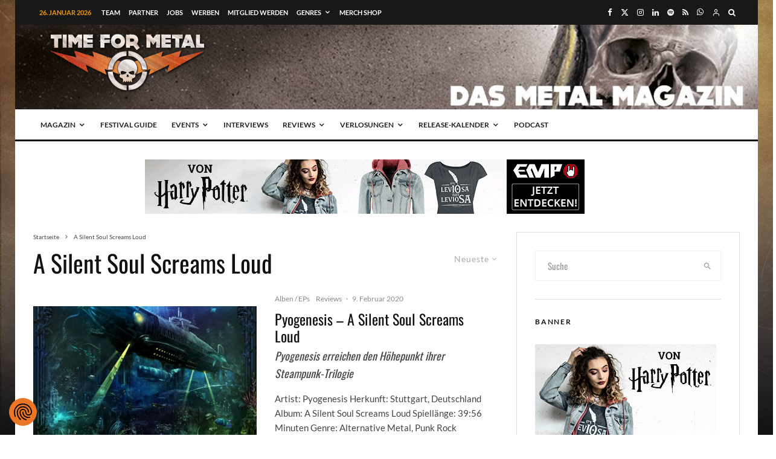

--- FILE ---
content_type: text/html; charset=utf-8
request_url: https://www.google.com/recaptcha/api2/aframe
body_size: 266
content:
<!DOCTYPE HTML><html><head><meta http-equiv="content-type" content="text/html; charset=UTF-8"></head><body><script nonce="I4NXn_TiAa-pYQpccsZ6yw">/** Anti-fraud and anti-abuse applications only. See google.com/recaptcha */ try{var clients={'sodar':'https://pagead2.googlesyndication.com/pagead/sodar?'};window.addEventListener("message",function(a){try{if(a.source===window.parent){var b=JSON.parse(a.data);var c=clients[b['id']];if(c){var d=document.createElement('img');d.src=c+b['params']+'&rc='+(localStorage.getItem("rc::a")?sessionStorage.getItem("rc::b"):"");window.document.body.appendChild(d);sessionStorage.setItem("rc::e",parseInt(sessionStorage.getItem("rc::e")||0)+1);localStorage.setItem("rc::h",'1769407271648');}}}catch(b){}});window.parent.postMessage("_grecaptcha_ready", "*");}catch(b){}</script></body></html>